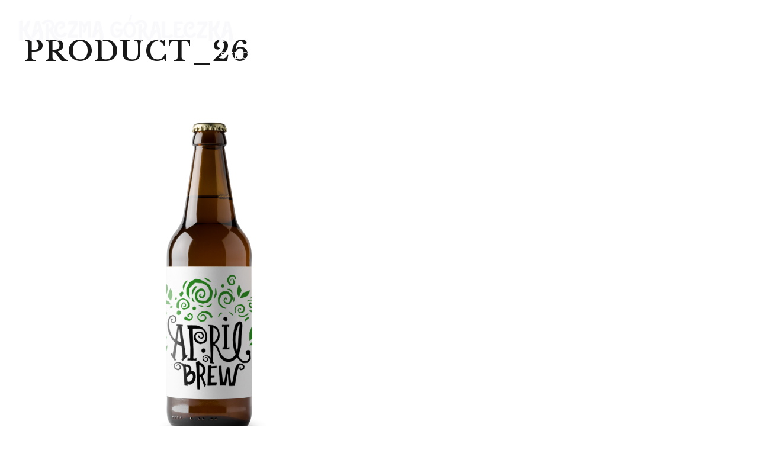

--- FILE ---
content_type: text/css
request_url: https://karczmagoraleczka.pl/wp-content/uploads/custom-css-js/2057.css?v=1612
body_size: 480
content:
/******* Do not edit this file *******
Simple Custom CSS and JS - by Silkypress.com
Saved: Feb 19 2021 | 12:34:05 */
.btLogoArea {
  margin-top: 25px;
  margin-bottom: 15px;
}

.fixed-image-blocks .bt_bb_align_center .bt_bb_image {
  display: block;
}

.fixed-image-blocks .bt_bb_align_center .bt_bb_image.bt_bb_shape_square img {
  width: 100%;
}

.fixed-image-blocks .bt_bb_row_wrapper {
  overflow: hidden;
}

body.btPageBorderStyle_accent, .btMenuHorizontal.btStickyHeaderActive.btStickyHeaderOpen.btPageBorderStyle_accent .mainHeader, .btMenuVertical.btStickyHeaderActive.btStickyHeaderOpen.btPageBorderStyle_accent .btVerticalHeaderTop {
border-color: #eed8c8;
}

.bt_bb_row.footer.bt_bb_color_scheme_1 {
  background-color: transparent;
}

.sl-wrapper .sl-image {
  z-index: 9999999999999999;
}

@media screen and (max-width: 600px) {
.btVerticalHeaderTop {
    height: auto; 
  padding-bottom: 10px;
}
}

@media screen and (max-width: 980px) {
  .slick-slider, .slick-slider .bt_bb_content_slider_item.slick-slide {
  max-height: 350px;
    background-position: center;
  }
  .topBarInLogoArea {
    text-align: left;
  }
  .btMenuVertical .mainHeader {
    width: 90%;
  }
  
  .btMenuVerticalLeft.btMenuVerticalOn.btPageBorderStyle_accent .btVerticalHeaderTop {
        -webkit-transform: translateY(0%) translateX(100%) !important;
    -moz-transform: translateY(0%) translateX(100%) !important;
    -ms-transform: translateY(0%) translateX(100%) !important;
    transform: translateY(0%) translateX(100%) !important;
    left: auto;
    right: 45px;
  }
  .btVerticalHeaderTop {
    padding-left: 5px;
  }
  .btMenuVertical .topBarInLogoArea .btIconWidget {
     -webkit-justify-content: left;
    -ms-flex-pack: left;
    justify-content: left; 
  }
}

.btMenuHorizontal .menuPort nav > ul > li.current-menu-ancestor > a:after, .btMenuHorizontal .menuPort nav > ul > li.current-menu-item > a:after {
  display: none;
}

footer .gutter .port {
  display: none;
}

--- FILE ---
content_type: application/x-javascript
request_url: https://karczmagoraleczka.pl/wp-content/themes/craft-beer/js/misc.js?ver=81582bdb254a94e4464424087c6479a8
body_size: 493
content:
'use strict';

(function( $ ) {
	
	window.confirmAndCloseOverlay = function(e){
		setOverlayCookie('btOverlay', 'true', $('#btOverlay').data('btoverlay_expiry'), $('#btOverlay').data('btoverlay_site_path') );
		$( 'body' ).addClass('btOverlayHide');
		if( e.preventDefault ) e.preventDefault();
		return false;
	}
	
	function setOverlayCookie( cname, cvalue, exdays, cpath ) {
	  var d = new Date();
	  d.setTime( d.getTime() + ( exdays*24*60*60*1000 ) );
	  var expires = "expires="+ d.toUTCString();
	  document.cookie = cname + "=" + cvalue + ";" + expires + ";path=" + cpath;
	}
	
	function getOverlayCookie( name ) {
		var nameEQ = name + "=";
		var ca = document.cookie.split(';');
		for(var i = 0; i < ca.length; i++) {
			var c = ca[i];
			while ( c.charAt(0) == ' ' ) c = c.substring( 1, c.length );
			if ( c.indexOf(nameEQ) == 0 ) return c.substring( nameEQ.length, c.length );
		}
		return null;
	}
	
	function initBtOverlay() {
		if( window.btOverlayContent != '' && getOverlayCookie('btOverlay') != 'true' ) $('body').append( decodeEntities( window.btOverlayContent ) );
	}
	
	function decodeEntities( encodedString ) {
		var translate_re = /&(nbsp|amp|quot|lt|gt);/g;
		var translate = {
			"nbsp":" ",
			"amp" : "&",
			"quot": "\"",
			"lt"  : "<",
			"gt"  : ">"
		};
		return encodedString.replace( translate_re, function( match, entity ) {
			return translate[entity];
		}).replace(/&#(\d+);/gi, function(match, numStr) {
			var num = parseInt(numStr, 10);
			return String.fromCharCode(num);
		});
	}
	
	initBtOverlay();
	
	$(document).on( 'click', '.confirmAndCloseOverlayButton', function ( e ) {
		confirmAndCloseOverlay( e );		
	});	

	
  
})( jQuery );

